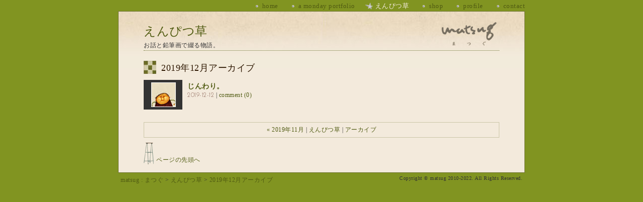

--- FILE ---
content_type: text/html
request_url: https://www.matsug.com/pencil_grass/2019/12/
body_size: 26828
content:
<!DOCTYPE html PUBLIC "-//W3C//DTD XHTML 1.0 Transitional//EN"
    "https://www.w3.org/TR/xhtml1/DTD/xhtml1-transitional.dtd">
<html xmlns="https://www.w3.org/1999/xhtml" id="sixapart-standard">
<head>
    <meta http-equiv="Content-Type" content="text/html; charset=UTF-8" />

    <meta name="Keywords" content="matsug,まつぐ,えんぴつ画,pencil drawing,アート,art,イラスト,illustration,えんぴつ草,pencil grass,じんわり。,絵本" />
    <meta name="Description" content="" />
    <link rel="stylesheet" href="https://www.matsug.com/litebox/css/lightbox.css" type="text/css" media="screen" />
    <link rel="stylesheet" href="https://www.matsug.com/pencil_grass/styles.css" type="text/css" />
    <link rel="start" href="https://www.matsug.com/pencil_grass/" title="ホーム" />
    <link rel="alternate" type="application/atom+xml" title="Recent Entries" href="https://www.matsug.com/pencil_grass/atom.xml" />

    <link href='https://fonts.googleapis.com/css?family=Cardo' rel='stylesheet' type='text/css' />
    <link href='https://fonts.googleapis.com/css?family=Josefin+Sans+Std+Light' rel='stylesheet' type='text/css' />
     
    <script type="text/javascript" src="https://www.matsug.com/pencil_grass/mt.js"></script>
    
        <link rel="prev" href="https://www.matsug.com/pencil_grass/2019/11/" title="2019年11月" />
        
    
    <script type="text/javascript">
    var adminurl = 'https://inhaus.jp/cms/' + 'mt.cgi';
    var blog_id = '29';
    var page_id = '';
    </script>
    
<script type="text/javascript" src="https://www.matsug.com/litebox/js/prototype.lite.js"></script>
<script type="text/javascript" src="https://www.matsug.com/litebox/js/moo.fx.js"></script>
<script type="text/javascript" src="https://www.matsug.com/litebox/js/litebox-1.0.js"></script>
<script type="text/javascript">
//<![CDATA[
fileLoadingImage = "https://www.matsug.com/litebox/images/loading.gif";
fileBottomNavCloseImage = "https://www.matsug.com/litebox/images/closelabel.gif";
//]]>
</script>
    <title>えんぴつ草: 2019年12月アーカイブ</title>
    <script type="text/javascript">

  var _gaq = _gaq || [];
  _gaq.push(['_setAccount', 'UA-18827595-1']);
  _gaq.push(['_trackPageview']);

  (function() {
    var ga = document.createElement('script'); ga.type = 'text/javascript'; ga.async = true;
    ga.src = ('https:' == document.location.protocol ? 'https://ssl' : 'http://www') + '.google-analytics.com/ga.js';
    var s = document.getElementsByTagName('script')[0]; s.parentNode.insertBefore(ga, s);
  })();

</script>
</head>
<body id="professional-blog" class="mt-archive-listing mt-datebased-monthly-archive layout-wtt">
<a name="pagetop" id="pagetop"></a>
    <div id="container" class="pencil_grass">
        <div id="container-inner">
            <div id="header">
                <div id="header-inner">
                    <div id="header-content">
                    
                        <div id="header-name"><a href="https://www.matsug.com/" accesskey="1">matsug : まつぐ</a></div>
                        <div id="header-description">アーティスト matsug のホームページです：Welcome to matsug's website.</div>
                    
                        <div class="widget-sign-in widget">
    <h3 class="widget-header">サインイン</h3>
    <div id="signin-widget-content" class="widget-content"></div>
</div>
<script type="text/javascript">
/* <![CDATA[ */
function mtUpdateSignInWidget(u) {
    var el = document.getElementById('signin-widget-content');
    var content = '';
    if (!el) return;
    if (u) {
        if (u && u.is_authenticated) {
            user = u;
            mtSaveUser();
        } else {
            // user really isn't logged in; so let's do this!
            return mtSignIn();
        }
    } else {
        u = mtGetUser();
    }
    if (u && u.name) {
        var url;
        if (u.is_authenticated) {
            if (u.is_author) {
                url = 'https://inhaus.jp/cms/mt-comments.cgi?__mode=edit_profile&blog_id=29';
                url += '&static=' + encodeURIComponent( location.href );
            } else {
                url = u.url;
            }
        } else if (u.url) {
            url = u.url;
        } else {
            url = null;
        }
        var content = 'ユーザー名:';
        if (url)
            content += '<a href="' + url + '">' + u.name + '</a>';
        else
            content += u.name;
        content += '.  (<a href="javascript:void(0)" onclick="return mtSignOutOnClick()">サインアウト</a>)';
    } else if (u && u.is_banned) {
        content = 'このブログにサインインする権限がありません。';
    } else {
        content = '<a href="javascript:void(0)" onclick="return mtSignInOnClick(\'signin-widget-content\')">サインイン</a>';
    }
    el.innerHTML = content;
}
mtAttachEvent('usersignin', mtUpdateSignInWidget);
mtUpdateSignInWidget();
/* ]]> */
</script>

                    </div>
                </div>
            </div>
            <div id="main-navigation">
                <div id="main-navigation-inner">
                    <ul>

    <li class="first"><a href="https://www.matsug.com/">home</a></li>



    <li class=""><a href="https://www.matsug.com/blog/">a monday portfolio</a></li>
    <li class="on"><a href="https://www.matsug.com/pencil_grass/">えんぴつ草</a></li>






<li class=""><a href="https://www.matsug.com/shop.html">shop</a></li>




<li class=""><a href="https://www.matsug.com/about/about.html">profile</a></li>




<li class="last"><a href="https://www.matsug.com/contact/contact.html">contact</a></li>

</ul>


                    <div class="widget-search widget">
    <h3 class="widget-header">検索</h3>
    <div class="widget-content">
        <form method="get" action="https://inhaus.jp/cms/mt-search.cgi">
            <input type="text" id="search" class="ti" name="search" value="" />

            <input type="hidden" name="IncludeBlogs" value="29" />

            <input type="hidden" name="limit" value="30" />
            <input type="submit" accesskey="4" value="検索" />
        </form>
    </div>
</div>

                </div>
            </div>

            <div id="content-wrap">
            <div id="content">
                <div id="content-inner">

                    <div id="alpha">
                        <div id="alpha-inner">
                    <div class="toppage-logo"><a href="http://www.matsug.com/"><img src="https://www.matsug.com/images/toppage_logo.png" width="120" border="0" alt="matsug" /></a></div>
<div id="blog-header">
                <div id="blog-header-inner">
                    <div id="blog-header-content">

                        <div id="blog-name"><a href="https://www.matsug.com/pencil_grass/" accesskey="1">えんぴつ草</a></div>
                        <div id="blog-description">お話と鉛筆画で綴る物語。</div>

                    </div>
                </div>
            </div>



<h1 id="page-title" class="archive-title">

2019年12月アーカイブ

</h1>

<div class="entry-frame">




<div id="entry-1630" class="entry-asset asset hentry clearfix odd-entry">
<div class="asset-l">
<div class="asset-img"><a href="https://www.matsug.com/pencil_grass/2019/12/post-663.html">

<img src="https://www.matsug.com/pencil_grass/assets_c/2019/12/1235-thumb-95x95-2027.jpg" alt="じんわり。" title="じんわり。" class="asset-img-img" />
 
</a></div>
</div>
<div class="asset-r">
    <div class="asset-header">
        <h2 class="asset-name entry-title"><a href="https://www.matsug.com/pencil_grass/2019/12/post-663.html" rel="bookmark">じんわり。</a></h2>
        <div class="asset-meta">
    <span class="byline">

    <span class="date">2019-12-12</span>

    </span>

    <span class="separator">|</span> <a href="https://www.matsug.com/pencil_grass/2019/12/post-663.html#comments">comment (0)</a>
    

</div>

    </div>
    <div class="asset-content entry-content">
    


    </div>
    <div class="asset-footer">
    
    </div>
</div>


</div>

</div><!-- /.entry-frame -->

<div id="pager">
<div class="content-nav">





    
    <a href="https://www.matsug.com/pencil_grass/2019/11/">&laquo; 2019年11月</a> |
    
    <a href="https://www.matsug.com/pencil_grass/">えんぴつ草</a> |
    <a href="https://www.matsug.com/pencil_grass/archives.html">アーカイブ</a>
    

</div>
</div>

<div id="gotopagetop">
<div id="gotopagetop-inner">
<p><a href="#pagetop" target="_top">ページの先頭へ</a></p>
</div>
</div>


</div>
                    </div>
                <div id="beta">
    <div id="beta-inner">

        <div class="widget-archive widget-archive-category widget">
    <h3 class="widget-header">カテゴリ</h3>
    <div class="widget-content">
    
        
        <ul>
        
        
            <li><a href="https://www.matsug.com/pencil_grass/cat-137/">たまには英語も。 (4)</a>
        
        
            </li>
        
    
        
        
            <li>デジーのお話
        
        
            </li>
        
    
        
        
            <li><a href="https://www.matsug.com/pencil_grass/cat-132/">ナンセンス (26)</a>
        
        
            </li>
        
    
        
        
            <li><a href="https://www.matsug.com/pencil_grass/cat-138/">ペンペン草 (61)</a>
        
        
            </li>
        
    
        
        
            <li><a href="https://www.matsug.com/pencil_grass/cat-133/">一冊の本。 (6)</a>
        
        
            </li>
        
    
        
        
            <li><a href="https://www.matsug.com/pencil_grass/cat-131/">月と六ペンスにて。 (29)</a>
        
        
            </li>
        
    
        
        
            <li><a href="https://www.matsug.com/pencil_grass/cat-127/">植物図鑑 (11)</a>
        
        
            </li>
        
    
        
        
            <li><a href="https://www.matsug.com/pencil_grass/somewhere-in-summer-forest-1/">Somewhere in Summer Forest (15)</a>
        
        
            </li>
        
    
        
        
            <li>Somewhere in Summer Forestカテゴリを追加
        
        
            </li>
        
    
        
        
            <li><a href="https://www.matsug.com/pencil_grass/cat-141/">おやすみそしてさようなら (25)</a>
        
        
            </li>
        
    
        
        
            <li><a href="https://www.matsug.com/pencil_grass/cat-143/">七十二候 (7)</a>
        
        
            </li>
        
    
        
        
            <li>七十二候カテゴリを追加
        
        
            </li>
        
        </ul>
        
    
    </div>
</div>





    <div class="widget-archive-monthly widget-archive widget">
    <h3 class="widget-header">月別 <a href="https://www.matsug.com/pencil_grass/archives.html">アーカイブ</a></h3>
    <div class="widget-content">
        <ul>
        
            <li><a href="https://www.matsug.com/pencil_grass/2019/12/">2019年12月 (1)</a></li>
        
    
        
            <li><a href="https://www.matsug.com/pencil_grass/2019/11/">2019年11月 (2)</a></li>
        
    
        
            <li><a href="https://www.matsug.com/pencil_grass/2019/10/">2019年10月 (4)</a></li>
        
    
        
            <li><a href="https://www.matsug.com/pencil_grass/2019/08/">2019年8月 (3)</a></li>
        
    
        
            <li><a href="https://www.matsug.com/pencil_grass/2019/07/">2019年7月 (4)</a></li>
        
    
        
            <li><a href="https://www.matsug.com/pencil_grass/2019/06/">2019年6月 (4)</a></li>
        
    
        
            <li><a href="https://www.matsug.com/pencil_grass/2019/05/">2019年5月 (5)</a></li>
        
    
        
            <li><a href="https://www.matsug.com/pencil_grass/2019/04/">2019年4月 (4)</a></li>
        
    
        
            <li><a href="https://www.matsug.com/pencil_grass/2019/03/">2019年3月 (4)</a></li>
        
    
        
            <li><a href="https://www.matsug.com/pencil_grass/2019/02/">2019年2月 (4)</a></li>
        
    
        
            <li><a href="https://www.matsug.com/pencil_grass/2019/01/">2019年1月 (5)</a></li>
        
    
        
            <li><a href="https://www.matsug.com/pencil_grass/2018/12/">2018年12月 (3)</a></li>
        
    
        
            <li><a href="https://www.matsug.com/pencil_grass/2018/11/">2018年11月 (5)</a></li>
        
    
        
            <li><a href="https://www.matsug.com/pencil_grass/2018/10/">2018年10月 (1)</a></li>
        
    
        
            <li><a href="https://www.matsug.com/pencil_grass/2018/09/">2018年9月 (4)</a></li>
        
    
        
            <li><a href="https://www.matsug.com/pencil_grass/2018/08/">2018年8月 (4)</a></li>
        
    
        
            <li><a href="https://www.matsug.com/pencil_grass/2018/07/">2018年7月 (5)</a></li>
        
    
        
            <li><a href="https://www.matsug.com/pencil_grass/2018/06/">2018年6月 (6)</a></li>
        
    
        
            <li><a href="https://www.matsug.com/pencil_grass/2018/05/">2018年5月 (8)</a></li>
        
    
        
            <li><a href="https://www.matsug.com/pencil_grass/2018/04/">2018年4月 (3)</a></li>
        
    
        
            <li><a href="https://www.matsug.com/pencil_grass/2018/03/">2018年3月 (4)</a></li>
        
    
        
            <li><a href="https://www.matsug.com/pencil_grass/2018/02/">2018年2月 (1)</a></li>
        
    
        
            <li><a href="https://www.matsug.com/pencil_grass/2018/01/">2018年1月 (4)</a></li>
        
    
        
            <li><a href="https://www.matsug.com/pencil_grass/2017/12/">2017年12月 (9)</a></li>
        
    
        
            <li><a href="https://www.matsug.com/pencil_grass/2017/11/">2017年11月 (8)</a></li>
        
    
        
            <li><a href="https://www.matsug.com/pencil_grass/2017/10/">2017年10月 (11)</a></li>
        
    
        
            <li><a href="https://www.matsug.com/pencil_grass/2017/09/">2017年9月 (9)</a></li>
        
    
        
            <li><a href="https://www.matsug.com/pencil_grass/2017/07/">2017年7月 (2)</a></li>
        
    
        
            <li><a href="https://www.matsug.com/pencil_grass/2017/06/">2017年6月 (3)</a></li>
        
    
        
            <li><a href="https://www.matsug.com/pencil_grass/2017/05/">2017年5月 (7)</a></li>
        
    
        
            <li><a href="https://www.matsug.com/pencil_grass/2017/04/">2017年4月 (1)</a></li>
        
    
        
            <li><a href="https://www.matsug.com/pencil_grass/2017/03/">2017年3月 (3)</a></li>
        
    
        
            <li><a href="https://www.matsug.com/pencil_grass/2017/02/">2017年2月 (8)</a></li>
        
    
        
            <li><a href="https://www.matsug.com/pencil_grass/2017/01/">2017年1月 (6)</a></li>
        
    
        
            <li><a href="https://www.matsug.com/pencil_grass/2016/12/">2016年12月 (8)</a></li>
        
    
        
            <li><a href="https://www.matsug.com/pencil_grass/2016/11/">2016年11月 (9)</a></li>
        
    
        
            <li><a href="https://www.matsug.com/pencil_grass/2016/10/">2016年10月 (8)</a></li>
        
    
        
            <li><a href="https://www.matsug.com/pencil_grass/2016/09/">2016年9月 (6)</a></li>
        
    
        
            <li><a href="https://www.matsug.com/pencil_grass/2016/08/">2016年8月 (5)</a></li>
        
    
        
            <li><a href="https://www.matsug.com/pencil_grass/2016/07/">2016年7月 (7)</a></li>
        
    
        
            <li><a href="https://www.matsug.com/pencil_grass/2016/06/">2016年6月 (8)</a></li>
        
    
        
            <li><a href="https://www.matsug.com/pencil_grass/2016/05/">2016年5月 (3)</a></li>
        
    
        
            <li><a href="https://www.matsug.com/pencil_grass/2016/04/">2016年4月 (2)</a></li>
        
    
        
            <li><a href="https://www.matsug.com/pencil_grass/2016/03/">2016年3月 (5)</a></li>
        
    
        
            <li><a href="https://www.matsug.com/pencil_grass/2016/02/">2016年2月 (1)</a></li>
        
    
        
            <li><a href="https://www.matsug.com/pencil_grass/2016/01/">2016年1月 (5)</a></li>
        
    
        
            <li><a href="https://www.matsug.com/pencil_grass/2015/12/">2015年12月 (1)</a></li>
        
    
        
            <li><a href="https://www.matsug.com/pencil_grass/2015/11/">2015年11月 (1)</a></li>
        
    
        
            <li><a href="https://www.matsug.com/pencil_grass/2015/10/">2015年10月 (2)</a></li>
        
    
        
            <li><a href="https://www.matsug.com/pencil_grass/2015/09/">2015年9月 (1)</a></li>
        
    
        
            <li><a href="https://www.matsug.com/pencil_grass/2015/08/">2015年8月 (3)</a></li>
        
    
        
            <li><a href="https://www.matsug.com/pencil_grass/2015/07/">2015年7月 (5)</a></li>
        
    
        
            <li><a href="https://www.matsug.com/pencil_grass/2015/06/">2015年6月 (2)</a></li>
        
    
        
            <li><a href="https://www.matsug.com/pencil_grass/2015/05/">2015年5月 (6)</a></li>
        
    
        
            <li><a href="https://www.matsug.com/pencil_grass/2015/04/">2015年4月 (5)</a></li>
        
    
        
            <li><a href="https://www.matsug.com/pencil_grass/2015/03/">2015年3月 (4)</a></li>
        
    
        
            <li><a href="https://www.matsug.com/pencil_grass/2015/02/">2015年2月 (7)</a></li>
        
    
        
            <li><a href="https://www.matsug.com/pencil_grass/2015/01/">2015年1月 (4)</a></li>
        
    
        
            <li><a href="https://www.matsug.com/pencil_grass/2014/12/">2014年12月 (9)</a></li>
        
    
        
            <li><a href="https://www.matsug.com/pencil_grass/2014/11/">2014年11月 (4)</a></li>
        
    
        
            <li><a href="https://www.matsug.com/pencil_grass/2014/10/">2014年10月 (3)</a></li>
        
    
        
            <li><a href="https://www.matsug.com/pencil_grass/2014/09/">2014年9月 (2)</a></li>
        
    
        
            <li><a href="https://www.matsug.com/pencil_grass/2014/08/">2014年8月 (2)</a></li>
        
    
        
            <li><a href="https://www.matsug.com/pencil_grass/2014/07/">2014年7月 (7)</a></li>
        
    
        
            <li><a href="https://www.matsug.com/pencil_grass/2014/06/">2014年6月 (7)</a></li>
        
    
        
            <li><a href="https://www.matsug.com/pencil_grass/2014/05/">2014年5月 (7)</a></li>
        
    
        
            <li><a href="https://www.matsug.com/pencil_grass/2014/04/">2014年4月 (4)</a></li>
        
    
        
            <li><a href="https://www.matsug.com/pencil_grass/2014/03/">2014年3月 (4)</a></li>
        
    
        
            <li><a href="https://www.matsug.com/pencil_grass/2014/02/">2014年2月 (6)</a></li>
        
    
        
            <li><a href="https://www.matsug.com/pencil_grass/2014/01/">2014年1月 (6)</a></li>
        
    
        
            <li><a href="https://www.matsug.com/pencil_grass/2013/12/">2013年12月 (5)</a></li>
        
    
        
            <li><a href="https://www.matsug.com/pencil_grass/2013/11/">2013年11月 (7)</a></li>
        
    
        
            <li><a href="https://www.matsug.com/pencil_grass/2013/10/">2013年10月 (7)</a></li>
        
    
        
            <li><a href="https://www.matsug.com/pencil_grass/2013/09/">2013年9月 (12)</a></li>
        
    
        
            <li><a href="https://www.matsug.com/pencil_grass/2013/08/">2013年8月 (8)</a></li>
        
    
        
            <li><a href="https://www.matsug.com/pencil_grass/2013/07/">2013年7月 (6)</a></li>
        
    
        
            <li><a href="https://www.matsug.com/pencil_grass/2013/06/">2013年6月 (8)</a></li>
        
    
        
            <li><a href="https://www.matsug.com/pencil_grass/2013/05/">2013年5月 (10)</a></li>
        
    
        
            <li><a href="https://www.matsug.com/pencil_grass/2013/04/">2013年4月 (13)</a></li>
        
    
        
            <li><a href="https://www.matsug.com/pencil_grass/2013/03/">2013年3月 (14)</a></li>
        
    
        
            <li><a href="https://www.matsug.com/pencil_grass/2013/02/">2013年2月 (8)</a></li>
        
    
        
            <li><a href="https://www.matsug.com/pencil_grass/2013/01/">2013年1月 (9)</a></li>
        
    
        
            <li><a href="https://www.matsug.com/pencil_grass/2012/12/">2012年12月 (9)</a></li>
        
    
        
            <li><a href="https://www.matsug.com/pencil_grass/2012/11/">2012年11月 (8)</a></li>
        
    
        
            <li><a href="https://www.matsug.com/pencil_grass/2012/10/">2012年10月 (9)</a></li>
        
    
        
            <li><a href="https://www.matsug.com/pencil_grass/2012/09/">2012年9月 (9)</a></li>
        
    
        
            <li><a href="https://www.matsug.com/pencil_grass/2012/08/">2012年8月 (5)</a></li>
        
    
        
            <li><a href="https://www.matsug.com/pencil_grass/2012/07/">2012年7月 (8)</a></li>
        
    
        
            <li><a href="https://www.matsug.com/pencil_grass/2012/06/">2012年6月 (12)</a></li>
        
    
        
            <li><a href="https://www.matsug.com/pencil_grass/2012/05/">2012年5月 (9)</a></li>
        
    
        
            <li><a href="https://www.matsug.com/pencil_grass/2012/04/">2012年4月 (7)</a></li>
        
    
        
            <li><a href="https://www.matsug.com/pencil_grass/2012/03/">2012年3月 (36)</a></li>
        
    
        
            <li><a href="https://www.matsug.com/pencil_grass/2012/02/">2012年2月 (9)</a></li>
        
    
        
            <li><a href="https://www.matsug.com/pencil_grass/2012/01/">2012年1月 (8)</a></li>
        
    
        
            <li><a href="https://www.matsug.com/pencil_grass/2011/12/">2011年12月 (9)</a></li>
        
    
        
            <li><a href="https://www.matsug.com/pencil_grass/2011/11/">2011年11月 (6)</a></li>
        
    
        
            <li><a href="https://www.matsug.com/pencil_grass/2011/10/">2011年10月 (9)</a></li>
        
    
        
            <li><a href="https://www.matsug.com/pencil_grass/2011/09/">2011年9月 (8)</a></li>
        
    
        
            <li><a href="https://www.matsug.com/pencil_grass/2011/08/">2011年8月 (8)</a></li>
        
    
        
            <li><a href="https://www.matsug.com/pencil_grass/2011/06/">2011年6月 (8)</a></li>
        
    
        
            <li><a href="https://www.matsug.com/pencil_grass/2011/05/">2011年5月 (8)</a></li>
        
    
        
            <li><a href="https://www.matsug.com/pencil_grass/2011/04/">2011年4月 (9)</a></li>
        
    
        
            <li><a href="https://www.matsug.com/pencil_grass/2011/03/">2011年3月 (9)</a></li>
        
    
        
            <li><a href="https://www.matsug.com/pencil_grass/2011/02/">2011年2月 (7)</a></li>
        
    
        
            <li><a href="https://www.matsug.com/pencil_grass/2011/01/">2011年1月 (9)</a></li>
        
    
        
            <li><a href="https://www.matsug.com/pencil_grass/2010/12/">2010年12月 (9)</a></li>
        
    
        
            <li><a href="https://www.matsug.com/pencil_grass/2010/11/">2010年11月 (8)</a></li>
        
    
        
            <li><a href="https://www.matsug.com/pencil_grass/2010/10/">2010年10月 (9)</a></li>
        
    
        
            <li><a href="https://www.matsug.com/pencil_grass/2010/09/">2010年9月 (9)</a></li>
        
    
        
            <li><a href="https://www.matsug.com/pencil_grass/2010/08/">2010年8月 (8)</a></li>
        
    
        
            <li><a href="https://www.matsug.com/pencil_grass/2010/07/">2010年7月 (4)</a></li>
        
        </ul>
    </div>
</div>
        
    



<div class="widget-syndication widget">
    <div class="widget-content">
        <ul>
            <li><img src="https://inhaus.jp/cms/mt-static/images/status_icons/feed.gif" alt="購読する" width="9" height="9" /> <a href="https://www.matsug.com/pencil_grass/atom.xml">このブログを購読</a></li>

        </ul>
    </div>
</div>

    </div>
</div>

<div id="gamma">
    <div id="gamma-inner">
        <div class="widget-about-this-page widget">
    <h3 class="widget-header">

    
        このアーカイブについて
    


    </h3>
    <div class="widget-content">





        <p class="first">このページには、<strong>2019年12月</strong>に書かれたえんぴつ草が新しい順に公開されています。</p>
    
        <p>前のアーカイブは<a href="https://www.matsug.com/pencil_grass/2019/11/">2019年11月</a>です。</p>
    
    


        <p>最近のコンテンツは<a href="https://www.matsug.com/pencil_grass/">インデックスページ</a>で見られます。過去に書かれたものは<a href="https://www.matsug.com/pencil_grass/archives.html">アーカイブのページ</a>で見られます。</p>

    </div>
</div>


    </div>
</div>



                </div>
            </div>
          </div>
            <div id="footer">
                <div id="footer-inner">
                    <div id="footer-content">
                        <div id="breadcrumbs">
                <div id="breadcrumbs-inner">
                    <p id="breadcrumbs-content">
                    
                        <a href="https://www.matsug.com/">matsug : まつぐ</a> &gt; 
                    
                        <a href="https://www.matsug.com/pencil_grass/">えんぴつ草</a>

                        &gt; 
    
        
                        <a href="https://www.matsug.com/pencil_grass/2019/12/" class="current">2019年12月アーカイブ</a>
        
    

                    </p>
                </div>
            </div>

                        <div id="copyright">
<div class="widget-powered widget" style="display:none;">
    <div class="widget-content">
        <span>Powered by <a href="http://www.sixapart.jp/movabletype/">Movable Type Pro</a></span>
    </div>
</div>

<p>Copyright &copy; matsug 2010-2022. All Rights Reserved.</p>
</div>



                    </div>
                </div>
            </div>
        </div>
    </div>
<script type="text/javascript">
//<![CDATA[
initLightbox();
//]]>
</script>
</body>
</html>




--- FILE ---
content_type: text/css
request_url: https://www.matsug.com/pencil_grass/styles.css
body_size: 2759
content:
@import url(https://www.matsug.com/css/styles.css);
@import url(https://www.matsug.com/blog/styles.css);

/*Color---------------------------------------------------------------------------------*/




/*body：オリーブ*/
/*main-navigation, content：ベージュ*/
/*border of main-navigation and content：ダークグリーン*/
/*date etc.：マロン*/
/*widget背景*/

/*Font---------------------------------------------------------------------------------*/



/*----------------------------------------*/

/*トップページ*/
.entry-asset.asset.hentry.penciltop{margin-top:0;}
.topentry-img{
padding:25px 139px;
height: 642px;
background:url("https://www.matsug.com/images/bk-pencil-l.jpg") center 0 no-repeat;
}
.topentry-img .asset-header{
margin:5px 0 5px;
}
.topentry-img .asset-header p{
margin:5px 0 5px;
border-bottom: 1px dotted #9e8863;
}

 #archiveslistarea{background:url("https://www.matsug.com/images/pencil-line.gif") 0 0 repeat-x; margin:10px 0 20px; padding:10px 0 0;}
.archiveslist{margin:0;padding:0;}
 .archiveslist .left, .archiveslist .right{width:76px; margin: 0 7px 0 0; padding:5px 18px; float:left; text-align:center;}
 .archiveslist .right{margin: 0;}
.listline{
height:7px;
background:url("https://www.matsug.com/images/pencil-line.gif") 0 0 repeat-x; 
display:block;
clear:both;
}
 #professional-website .archiveslist .left, #professional-website .archiveslist .right{ float:none; margin: 0 34px;}
 .archiveslist .entry-asset.asset.hentry{margin:0;}
 .archiveslist .entry-asset .asset-name{font-size:0.8em; margin:5px 0 0;font-weight: normal;letter-spacing: 0em;}
 .archiveslist .asset{margin-bottom:0;}
 .archiveslist .asset-pencil{
 }
 .archiveslist .asset-pencil a:hover{
 background:none;
 }
 .archiveslist .asset-pencil-img{
 width:76px;
 }

/*個別ページ*/
.topentry-img.centre{
padding:25px 59px;
float:left;
width:430px;
}
.prepage, .nextpage{
width:80px;
float:left;
text-align:center;
padding-top:300px;
}
.asset-body{
font-size:10px;
line-height:20px;
color:#7f726b;
position:absolute;
top:230px;
left:190px;
z-index:-1;
}
.topentry-img.centre .asset-meta{
text-align:right;
font-size:0.85em;
float:right;
color:#777;
}
.topentry-img.centre .entry-categories, .topentry-img.centre .entry-tags{
clear:none;
font-size:0.9em;
line-height:1.1em;
color:#777;
margin-top:5px;
}
.topentry-img h1#page-title.asset-name, .topentry-img h2.asset-name.entry-title{
font-size:17px;
line-height:1.1;
font-weight:bold;
letter-spacing:0.1em;
margin:5px 0 0;
padding-top:5px;
min-height:37px;
height: auto !important;
height: 37px;
}
#content .topentry-img h1 .date, #content .topentry-img h2.asset-name.entry-title .date{
letter-spacing:0;
margin-right:10px;
}

/*リストページ*/
h2.asset-name.entry-title{
margin:0;
}
.asset-l{
background:none;
background-color:#333;
padding:5px 15px 5px;
}

--- FILE ---
content_type: text/css
request_url: https://www.matsug.com/css/styles.css
body_size: 16590
content:
@charset "UTF-8";




/*Color---------------------------------------------------------------------------------*/




/*body：オリーブ*/
/*main-navigation, content：ベージュ*/
/*border of main-navigation and content：ダークグリーン*/
/*date etc.：マロン*/
/*widget背景*/

/*Font---------------------------------------------------------------------------------*/
/**/



/* image（サイト直下imagesフォルダ） */
/*-----homepage image-----*/
/*-----背景：table th-----*/
/*-----矢印：続きを読む-----*/
/*-----矢印：ページの先頭へ-----*/
/*-----矢印：前の記事へ-----*/
/*-----矢印：次の記事へ-----*/
/*-----入れ子リスト-----*/
/*-----記事リスト-----*/

/*Structure---------------------------------------------------------------------------------*/

 /* Except Blogs */








/*Container Blocks---------------------------------------------------------------------------------*/
#container  {
position:absolute;
top:0%;
left:50%;
margin:20px 0 0 -405px;
width: 810px;
overflow:hidden;
}

#header { display: none; }

#main-navigation {
background: #f3eadc url("https://www.matsug.com/images/bgimg.gif");
border:1px #6e7333 solid;
float:left;
width: 243px;
height: 533px;
/*line-height: 30px;*/
padding: 10px 0 20px;
/*vertical-align: top;*/
}

#main-navigation-inner { width: 100%; }

#content-wrap {
background: #f3eadc url("https://www.matsug.com/images/bk-head.jpg") right 0 no-repeat;
padding:0;
margin:0;
border:1px #6e7333 solid;
width: 563px;
float:right;
}
#content {
/* Setting Background Image for Firefox */
background: url("https://www.matsug.com/images/toppage_illust-rakugaki3.png") 90% 100% no-repeat  !important;
/* Setting Background Image for IE6 */
background: url("https://www.matsug.com/images/toppage_illust-rakugaki3.png") 90% 100% no-repeat fixed;
width: 503px;
height: 533px;
padding: 20px 30px 10px 30px;
/*overflow:auto;*/
}
#content.contact {
/* Setting Background Image for Firefox */
background: url("https://www.matsug.com/images/contact1.jpg") 90% 100% no-repeat  !important;
/* Setting Background Image for IE6 */
background: url("https://www.matsug.com/images/contact1.jpg") 90% 100% no-repeat fixed;
}
#content.shop {
/* Setting Background Image for Firefox */
background: url("https://www.matsug.com/images/shop1.jpg") 90% 100% no-repeat  !important;
/* Setting Background Image for IE6 */
background: url("https://www.matsug.com/images/shop1.jpg") 90% 100% no-repeat fixed;
}
#content.blog {
/* Setting Background Image for Firefox */
background: #F3EADC url("https://www.matsug.com/images/mondayportfolio1.jpg") no-repeat 80% bottom !important;
/* Setting Background Image for IE6 */
background: #F3EADC url("https://www.matsug.com/images/mondayportfolio1.jpg") no-repeat 80% bottom !important;
}
#content.blogindex {
/* Setting Background Image for Firefox */
background-image: none !important;
/* Setting Background Image for IE6 */
background-image: none !important;
}

/*#content-inner {width: 100%;}
#alpha { width: 100%; }*/
#beta { display: none; }
#gamma { display: none; }

#footer{
clear:both;
font-family: 'ＭＳ Ｐ明朝', 'MS PMincho', 'メイリオ', Meiryo, 'ヒラギノ明朝 Pro W3', 'Hiragino Mincho Pro', serif;
font-size: 10px;
}

/*HTML Tag Basic---------------------------------------------------------------------------------*/

body{
background-color: #819421;
color: #333; 
font-family : 'ＭＳ Ｐ明朝', 'MS PMincho', 'メイリオ', Meiryo, 'ヒラギノ明朝 Pro W3', 'Hiragino Mincho Pro', serif;
font-size : 12px;
font-weight: normal;
letter-spacing: 0.5px;
line-height: 1.6;
text-align: left;
margin: 0;
}

p {margin: 0;padding: 0;}

a{color:#505b12;text-decoration:none;}
a:hover{color:#7b060f;}

img{border:0;}

br{letter-spacing:normal;}

/* Clearfix */
.clearfix:after {
content: ".";
display: block;
height: 0px;
clear: both;
visibility: hidden;
}
.clearfix { display: inline-block; }
/*\*/
* html .clearfix { height: 1%; }
.clearfix { display: block; }
/**/

.new {color:#dc8b2c;padding:0 10px;}

.necessary {
background-color:#dc8b2c;
color: #fff;
font-family:'Josefin Sans Std Light', 'ヒラギノ角ゴ Pro W3', 'Hiragino Kaku Gothic Pro', 'メイリオ', Meiryo, Osaka, 'ＭＳ Ｐゴシック', 'MS P Gothic', sans-serif;
font-size:9px;
margin:0 5px;
padding:2px 3px 0; 
}

/* ------------------------------ */

/* トップページ #content内の段組み */
.flt-lft {
float: left;
width: 60px;
}

.flt-rgt {
float: right;
width: 340px;
}

/* header Block---------------------------------------------------------------------------------*/

.widget-sign-in { display: none; }/* sign-inウィジェットは不使用 */

/* main-navigation Block---------------------------------------------------------------------------------*/

.widget-search { display: none; }/* searchウィジェットは不使用 */

/* トップページのロゴ */
.toppage-logo {
margin: 25px 0;
text-align: center;
}

#main-navigation ul {
list-style: none;
margin: 0 0 0 10px;
padding: 0 0 0 10px;
}

#main-navigation ul li {
background: url("https://www.matsug.com/images/menu_marker.png") left center no-repeat;
font-size: 14px;
padding: 0 0 0 15px;
margin-bottom:18px;
}
#main-navigation ul li.on {
background: url("https://www.matsug.com/images/menu_marker-on.png") left center no-repeat;
}
#main-navigation ul li.on a {
color: #714133;
}

/* content Block---------------------------------------------------------------------------------*/

/* トップページに元々設定されている homepage-image の表示調整用 */
#homepage-image { display: none; }

/* トップページ #content内のサムネイルイメージ */
img.toppage-sumnail {
padding-top: 18px;
}

/*h1.title { display: none; }*/
h1, #blog-name {
font-family: 'ＭＳ Ｐ明朝', 'MS PMincho', 'メイリオ', Meiryo, 'ヒラギノ明朝 Pro W3', 'Hiragino Mincho Pro', serif;
font-size: 24px;
font-weight: normal;
margin: 0 0 0;
}
h1#page-title.asset-name{
margin: 0 0 40px 0;
}

/*-------日付*/
#content .date {
color: #714133;
font-family: 'Josefin Sans Std Light', 'ヒラギノ角ゴ Pro W3', 'Hiragino Kaku Gothic Pro', 'メイリオ', Meiryo, Osaka, 'ＭＳ Ｐゴシック', 'MS P Gothic', sans-serif;
font-size: 12px;
font-weight:normal;
margin: 0;
padding: 0;
}

#content .toppage .date {
margin: 0 10px;
}


/*-------コメント、トラックバック*/
.trackbacks-info, .trackbacks-content, #comments-content, .comments-open-content{
border-left:#ede0cc solid 25px;
margin-top:0;
padding-top:10px;
padding-left:15px;
}

#content .comment {
color: #555;
/*font-size: 10px;
font-weight: normal;*/
margin: 0 0 10px;
padding:10px;
border-top:#d6c8b0 solid 1px;
border-left:#d6c8b0 solid 1px;
}
.comment p {
line-height:1.5;
}
.comment-content{
margin-top:5px;
}

#comments, #trackbacks{
clear:both;
margin:20px 0 0;
}

#trackbacks h2, #comments h2, .comments-open h2{
font-family: 'ＭＳ Ｐ明朝', 'MS PMincho', 'メイリオ', Meiryo, 'ヒラギノ明朝 Pro W3', 'Hiragino Mincho Pro', serif;
font-size: 1.2em;
font-weight: bold;
color:#666e26;
background: url(https://www.matsug.com/images/icon-check.gif) 0 0 no-repeat;
margin: 5px 0 1px;
padding-left:30px;
line-height:26px;
}
#comments dl{}
#comments dt{}
#comments dd, #comments-open-text dd{
margin:0 0 5px 0;
}
#comments-content{
margin-bottom:15px;
}

#content p.category-caption {
color: #6e7333;
font-size: 13px;
font-weight: normal;
line-height: 12px;
margin: -1px 0 5px;
padding: 0;
}

#content .entry-categories h4, #content .entry-tags h4 {
display:inline;
float:left;
margin:0;
padding-right:5px;
}

#content .entry-categories ul, #content .entry-tags ul{
margin:0 0 5px;
}

#content .entry-categories ul li, #content .entry-tags ul li {
float:left;
list-style-type:none;
}

.entry-categories, .entry-tags{
clear:both;
}

.content-nav {
clear:both;
border:1px solid #cbc6a7;
margin:20px 0 10px;
padding: 5px 10px;
text-align:center;
}

/*ページの先頭へ*/
#gotopagetop{
margin:10px 0 0;
background:url(https://www.matsug.com/images/step.gif) 0 0 no-repeat;;
padding:25px 10px 5px 25px;
}
#gotopagetop a{}
#gotopagetop a:hover{text-decoration:underline;}

.linkarrow {
margin: 0 10px 0 0;
}

/*ウェブページでの「続き」を使った英語表記*/
#more.eng {
border-top: 1px dotted #714133;
margin-top: 9px;
padding-top: 8px;
clear: both;
}

/*えんぴつ草のシリアルナンバー表記*/
.sn {
font-size: 10px;
}

/*えんぴつ草でのイラスト中ネーム原稿*/
#more.inner-text {
display: none;
}

/*-------アーカイブ、タグ検索*/
.mt-archive-listing #content, .mt-archive-index #content, .mt-search-results #content {
background:none !important;
}
#search-results, #transmission{
min-height:400px;
height: auto !important;
height: 400px;
}
h2.archive-header{
font-size:1.3em;
font-weight:normal;
margin: 0;
padding:5px 10px;
background-color:#ede0cc;
}
.archive-monthly, .archive-category{border:#d6c8b0 solid 1px; padding:0;margin:10px 0 15px;}
.archive-monthly{width:338px; float:left;}
.archive-category{margin-left:368px;}
.archive-monthly .archive-content, .archive-category .archive-content{margin:10px;}
.archive-monthly ul, .archive-category ul{}

.entry-frame{padding:10px 0 5px;}
.entry-frame:after {
content: ".";
display: block;
height: 0px;
clear: both;
visibility: hidden;
}
.entry-frame { display: inline-block; }
/*\*/
* html .entry-frame { height: 1%; }
.entry-frame { display: block; }
/**/
.entry-asset.asset.hentry.odd-entry, .entry-asset.asset.hentry.even-entry{margin:0;}
.entry-asset.asset.hentry.odd-entry{width:338px; clear:left; float:left;}
.entry-asset.asset.hentry.even-entry{margin-left:368px;}

#search-results .entry-categories, #search-results .entry-tags{
clear:none;
}
.search-results-container{
margin:20px 0 20px 35px;
}


/*トップページ ブログコーナー---------------------------------------------------------------------------------*/
#topblog{
/*background: url(https://www.matsug.com/images/dot-line.gif) center 0 repeat-y;*/
width:503px;
}

#topblog:after {
content: ".";
display: block;
height: 0px;
clear: both;
visibility: hidden;
}
#topblog { display: inline-block; }
/*\*/
* html #topblog { height: 1%; }
#topblog { display: block; }
/**/

#monday, #pencil{
float:left;
width:234px;
padding:10px 10px 10px 0;
}
#pencil{
float:right;
padding:10px 0 10px 10px;
}

.blogtitle{
height:50px;
}

.blogimg{
padding:20px 36px;
background-color:#2D1700;
}

#pencil .blogimg{
background-color:#333;
}

.blogimgtrim {
border:1px solid #fff;
width:160px;
height:160px;
overflow:hidden;
position:relative;
}

.blogimgtrim-img{
width:180px;
position:relative;
top:-10px;
left:-10px;
}

.blogtxt{
}

h2.toppage {
font-family: 'ＭＳ Ｐ明朝', 'MS PMincho', 'メイリオ', Meiryo, 'ヒラギノ明朝 Pro W3', 'Hiragino Mincho Pro', serif;
font-size: 24px;
font-weight: normal;
margin: 0px 0 6px;
line-height:1;
}

h3.toppage {
font-size: 10px;
font-weight: normal;
color: #714133;
margin: 0;
padding: 0;
}

h3.toppage a {
color: #714133;
text-decoration: underline;
}

#content p.toppage {
color: #555;
font-size: 12px;
font-weight: normal;
padding: 6px 0;
}

/*トップページお知らせ---------------------------------------------------------------------------------*/
#topinfo{
width: 320px;
height:185px;
padding:15px 45px 10px 15px;
position:absolute;
top:370px;
left:50px;
background:url(https://www.matsug.com/images/bg-info.gif) 0 0 no-repeat;
}

#topinfo-inner{
overflow: auto;
height:185px;
}

#topinfo h2.toppage{
font-size:16px;
margin-top:0;
color:#821c1a;
}

#topinfo h3{
color: #444;
font-size: 12px;
font-weight: bold;
padding: 5px 0 0;
margin:0;
}

#topinfo p{
color: #555;
font-size: 12px;
font-weight: normal;
padding: 0;
}

#topinfo p a{
text-decoration:underline;
}

/* footer Block---------------------------------------------------------------------------------*/

#breadcrumbs {
font-size: 12px;
float: left;
padding: 5px;
width: 45%;
}

#copyright {
float: right;
padding: 5px;
width: 45%;
line-height: 11px;
text-align: right;
}

.widget-powered {
text-align:right;
}

/* for litebox---------------------------------------------------------------------------------*/

#prevLink, #nextLink {
background: transparent url(https://www.matsug.com/litebox/images/blank.gif) no-repeat;
}

#prevLink:hover, #prevLink:visited:hover {
background: url(https://www.matsug.com/litebox/images/prevlabel.gif) left 15% no-repeat;
}

#nextLink:hover, #nextLink:visited:hover {
background: url(https://www.matsug.com/litebox/images/nextlabel.gif) right 15% no-repeat;
}


/*えんぴつ草、a Monday Portfolio用設定---------------------------------------------------------------------------------*/
#container.pencil_grass, #container.portfolio {
margin-top:0;
}
#container.pencil_grass #content-wrap, #container.portfolio #content-wrap {
width: 808px;
height: auto;
float:none;
}
#container.pencil_grass #content, #container.portfolio #content {
width: 708px;
height: auto;
padding: 20px 50px 10px 50px;
}

#container.pencil_grass #main-navigation, #container.portfolio #main-navigation {
float:none;
width: 810px;
height: 20px;
background:none;
border:none;
padding: 2px 0 0;
margin:0;
}
#container.pencil_grass #main-navigation ul, #container.portfolio #main-navigation ul {
list-style: none;
margin: 0;
padding: 0;
float:right;
}

#container.pencil_grass #main-navigation ul li, #container.portfolio #main-navigation ul li {
background: url("https://www.matsug.com/images/menu_marker-2.png") left center no-repeat;
font-size: 13px;
padding: 0 0 0 20px;
margin:0 20px 0 0;
float:left;
}
#container.pencil_grass #main-navigation ul li.last, #container.portfolio #main-navigation ul li.last {
margin:0;
}

#container.pencil_grass #main-navigation ul li.on, #container.portfolio #main-navigation ul li.on {
background: url("https://www.matsug.com/images/menu_marker-on-2.png") left center no-repeat;
}

#container.pencil_grass #main-navigation ul li.on a, #container.portfolio #main-navigation ul li.on a {
color: #F3EADC;
}
#container.pencil_grass #main-navigation ul li a:hover, #container.portfolio #main-navigation ul li a:hover {
color: #F3EADC;
}

/*メインページインフォ */
#maininfo{
clear:both;
width:668px;
margin-top:10px;
padding:0 20px;
color: #555;
}
#container.portfolio #maininfo{
width:608px;
padding:0 50px;
}


#maininfo-l, #maininfo-r{
float:left;
width:436px;
margin:0 8px 15px 0;
padding:0;
/*background-color:#d6c8b0;*/
min-height:24px;
height: auto !important;
height: 24px;
}
#maininfo-r{
width:216px;
float:right;
margin:0 0 15px 8px;
}
#maininfo h3{
font-family: 'ＭＳ Ｐ明朝', 'MS PMincho', 'メイリオ', Meiryo, 'ヒラギノ明朝 Pro W3', 'Hiragino Mincho Pro', serif;
font-size: 1.2em;
font-weight: bold;
color:#666e26;
background: url(https://www.matsug.com/images/icon-check.gif) 0 0 no-repeat;
margin: 5px 0 1px;
padding-left:30px;
line-height:26px;
}
#maininfo ul{
border-left:#ede0cc solid 25px;
margin-top:0;
padding:10px 0 5px 10px;
}
#maininfo ul li{
margin-bottom:5px;
padding-left:20px;
line-height:1.5;
list-style:none;
border-bottom:#d6c8b0 dotted 1px;
background: url(https://www.matsug.com/images/bg-comment.gif) no-repeat 0px 0px;
}

#maininfo ul li a:hover{
text-decoration:underline;
}

#maininfo .widget-archive-category ul{
padding:10px 0 5px 20px;
}

#maininfo .widget-archive-category ul li{
padding-left:0;
border-bottom:none;
list-style:disc;
background: none;
}

/*ロゴ */
#container.pencil_grass .toppage-logo, #container.portfolio .toppage-logo {
float:right;
margin: 0;
text-align: center;
}

#blog-header {
border-bottom: 1px #6e7333 dotted;
margin-bottom:20px;
}

/*exhibition */
dl#exhibition{}
dl#exhibition dt{
  clear: left;
  float: left;
  margin: 0 0 0.5em;
  width: 50px;
  color:#666;
  }
  dl#exhibition dd{
  margin-bottom: 0.5em;
  margin-left: 50px;
  }
  dl#exhibition dd span{
  font-size:0.8em;
  margin-left:15px;
  color:#714133;
  }
  
  .continue{
  margin-top:5px;
  padding-left:25px;
  background: transparent url(https://www.matsug.com/images/arrow-continue.gif) 0 center no-repeat;
  }
  .continue a{text-decoration:underline;}
  .continue a:hover{text-decoration:none;}
  
  /*shoplink*/
  .shoplink{
  width:63px;
  height:63px;
  float:left;
  margin:0 15px 0 0;
  padding:0;
  }
  .shoplink span{
  display:none;
  }
  .shoplink a{
  width:63px;
  height:63px;
  display:block;
  background: transparent url(https://www.matsug.com/images/shoplink.gif) 0 0 no-repeat;
  }
  .shoplink a:hover{
  background: transparent url(https://www.matsug.com/images/shoplink-over.gif) 0 0 no-repeat;
  }



--- FILE ---
content_type: text/css
request_url: https://www.matsug.com/blog/styles.css
body_size: 4627
content:
@import url(https://www.matsug.com/css/styles.css);

/*Color---------------------------------------------------------------------------------*/




/*body：オリーブ*/
/*main-navigation, content：ベージュ*/
/*border of main-navigation and content：ダークグリーン*/
/*date etc.：マロン*/
/*widget背景*/

/*Font---------------------------------------------------------------------------------*/
/**/




/*----------------------------------------*/

#tabfolder{
padding:0 50px 0;
margin-bottom:20px;
width:608px;
}

ul.tab {
padding:0;
margin:0;
}
ul.tab li {
list-style-type:none;
width:120px;
height:30px;
float:left;
}
ul.tab li a {
outline:none;
background:url("https://www.matsug.com/blog/images/tab.png") 0 0 no-repeat;
display:block;
line-height:30px;
height:30px;
text-align:center;
}
ul.tab li a:visited {
}
ul.tab li a.selected {
background:url("https://www.matsug.com/blog/images/tab_selected.png") 0 0 no-repeat;
text-decoration:none;
color:#aaa;
cursor:default;
}
ul.panel {
clear:both;
background:#2d1700 url(https://www.matsug.com/images/sign25px.png) 147px 350px no-repeat;
/*border:1px solid #f3eadc;
border-top:none;*/
height:415px;
padding:0;
margin:0;
}
ul.panel li {
list-style-type:none;
padding:10px;
color:#d6c8b0;
font-family:'ＭＳ Ｐ明朝', 'MS PMincho', 'メイリオ', Meiryo, 'ヒラギノ明朝 Pro W3', 'Hiragino Mincho Pro', serif;
text-align:center;
}
.panel .asset-meta{
margin-bottom:20px;
}
.l-inpanel {
float:left;
padding-left:20px;
width:260px;
}
.l-inpanel h2 {
font-weight:normal;
padding:10px 0;
margin:20px 0 5px;
border-bottom: 1px dotted #9e8863;
}
.l-inpanel h2 a{
color:#D6C8B0;
}
.l-inpanel h2 a:hover{
color:#D6C8B0;
text-decoration:underline;
}

.l-inpanel h3 {
color:#9ab0bf;
font-family:'Josefin Sans Std Light', 'ヒラギノ角ゴ Pro W3', 'Hiragino Kaku Gothic Pro', 'メイリオ', Meiryo, Osaka, 'ＭＳ Ｐゴシック', 'MS P Gothic', sans-serif;
font-weight:normal;
padding:5px;
}
.r-inpanel {
float:right;
width:300px;
}
.r-inpanel img {
border:5px solid #f3eadc;
margin:20px 40px 5px 20px;
}
.archi{
width:548px;
height:355px;
padding:20px;
background-color:#d6c8b0;
text-align:left;
}
li#ca .archi{
background:#d6c8b0 url(https://www.matsug.com/images/bg-cate.gif) right bottom no-repeat;;
}
.archi h3{
text-align:left;
font-size: 1.3em;
font-weight: bold;
margin: 0 0 20px;
color:#2d1700;
border-bottom:#2d1700 dotted 1px;
}
ul.panel ul {
background:none;
height:auto;
margin: 0;
padding:0;
}
ul.panel li#ca .archi ul {
margin: 0 40px 0;
}
ul.panel li li {
list-style-type:none;
padding:0 0 0 25px;
margin:0 20px 10px 0;
color:#505B12;
font-family:'ＭＳ Ｐ明朝', 'MS PMincho', 'メイリオ', Meiryo, 'ヒラギノ明朝 Pro W3', 'Hiragino Mincho Pro', serif;
text-align:left;
background:url(https://www.matsug.com/images/arrow-flag.gif) 0 3px no-repeat;
}
ul.panel li#bn li {
float:left;
width:90px;
}
ul.panel li li a:hover {
text-decoration:underline;
}

/*個別ページ*/
.prepage, .nextpage{
width:50px;
float:left;
text-align:center;
padding-top:220px;
}
.folder{
width:608px;
float:left;
}

ul.tab li.entrytab{
width:360px;
}
ul.tab li.entrytab a{
background-image:url("https://www.matsug.com/blog/images/tab-entry.png");
text-align:left;
padding-left:30px;
}
ul.tab li.entrytab a.selected {
background-image:url("https://www.matsug.com/blog/images/tab-entry_selected.png");
}
ul.panel h1#page-title.asset-name{
font-size:1.5em;
font-weight:normal;
padding:10px 0;
margin:15px 0 5px;
border-bottom: 1px dotted #9e8863;
}
ul.panel li .asset-footer ul li{
padding:0;
margin:0;
background:none;
}
ul.panel li .asset-footer ul li a{
color:#D6C8B0;
}

#entryinfo{
clear:both;
width:608px;
margin-top:10px;
padding:0 50px;
}
#entryinfo-l, #entryinfo-r{
float:left;
width:286px;
margin:0 8px 15px 0;
padding:5px 5px 0;
background-color:#d6c8b0;
min-height:24px;
height: auto !important;
height: 24px;
}
#entryinfo-r{
float:right;
margin:0 0 15px 8px;
}

/*リストページ*/
h1#page-title.archive-title, h1#page-title.search-results-header{
font-size: 18px;
font-weight: normal;
color:#2D1700;
margin: 0 0 0;
padding-left:35px;
background: url(https://www.matsug.com/images/icon-check.gif) 0 0 no-repeat;
}
h2.asset-name.entry-title{
font-size: 14px;
line-height:1.2;
margin:0;
padding-top:5px;
}
.entry-asset.asset.hentry{
margin:15px 0 0;
}
.asset-l{
float:left;
width:47px;
background:url(https://www.matsug.com/images/folder-list.gif) 0 0 no-repeat;
margin-right:10px;
padding:15px 15px 5px;
}
.asset-r{
margin-left:87px;
}
.asset-img{
border:1px solid #fff;
width:47px;
height:47px;
overflow:hidden;
position:relative;
}

.asset-img-img{
width:95px;
position:relative;
top:-25px;
left:-25px;
}

